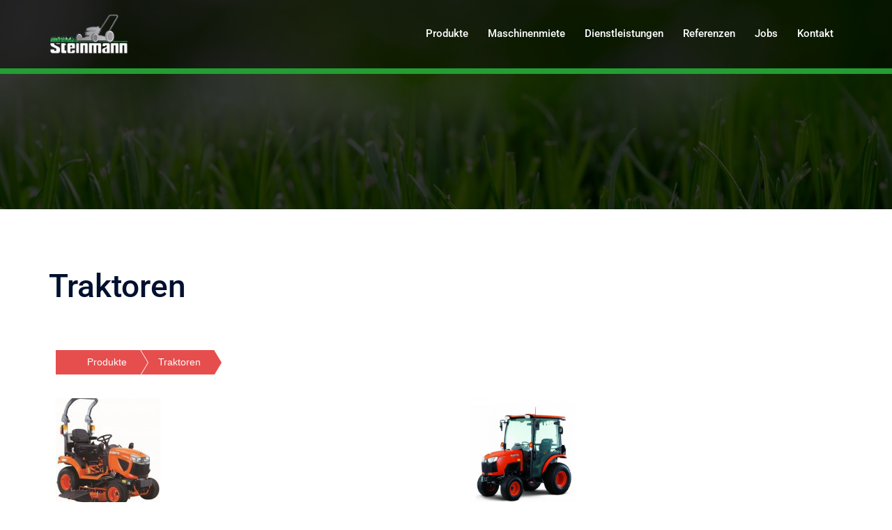

--- FILE ---
content_type: text/css
request_url: https://bedasteinmann.ch/wp-content/uploads/elementor/css/post-215.css?ver=1768535841
body_size: 162
content:
.elementor-215 .elementor-element.elementor-element-0fd0ab2{text-align:start;}.elementor-215 .elementor-element.elementor-element-07ea034 .elementor-image-box-wrapper{text-align:start;}.elementor-215 .elementor-element.elementor-element-07ea034.elementor-position-right .elementor-image-box-img{margin-left:15px;}.elementor-215 .elementor-element.elementor-element-07ea034.elementor-position-left .elementor-image-box-img{margin-right:15px;}.elementor-215 .elementor-element.elementor-element-07ea034.elementor-position-top .elementor-image-box-img{margin-bottom:15px;}.elementor-215 .elementor-element.elementor-element-07ea034 .elementor-image-box-wrapper .elementor-image-box-img{width:30%;}.elementor-215 .elementor-element.elementor-element-07ea034 .elementor-image-box-img img{transition-duration:0.3s;}.elementor-215 .elementor-element.elementor-element-a9fc827 > .elementor-widget-container{margin:0px 0px 0px 25px;}.elementor-215 .elementor-element.elementor-element-a9fc827 .elementor-image-box-wrapper{text-align:start;}.elementor-215 .elementor-element.elementor-element-a9fc827.elementor-position-right .elementor-image-box-img{margin-left:15px;}.elementor-215 .elementor-element.elementor-element-a9fc827.elementor-position-left .elementor-image-box-img{margin-right:15px;}.elementor-215 .elementor-element.elementor-element-a9fc827.elementor-position-top .elementor-image-box-img{margin-bottom:15px;}.elementor-215 .elementor-element.elementor-element-a9fc827 .elementor-image-box-wrapper .elementor-image-box-img{width:30%;}.elementor-215 .elementor-element.elementor-element-a9fc827 .elementor-image-box-img img{transition-duration:0.3s;}@media(max-width:767px){.elementor-215 .elementor-element.elementor-element-07ea034 .elementor-image-box-img{margin-bottom:15px;}.elementor-215 .elementor-element.elementor-element-a9fc827 > .elementor-widget-container{margin:0px 0px 0px 0px;}.elementor-215 .elementor-element.elementor-element-a9fc827 .elementor-image-box-img{margin-bottom:15px;}}